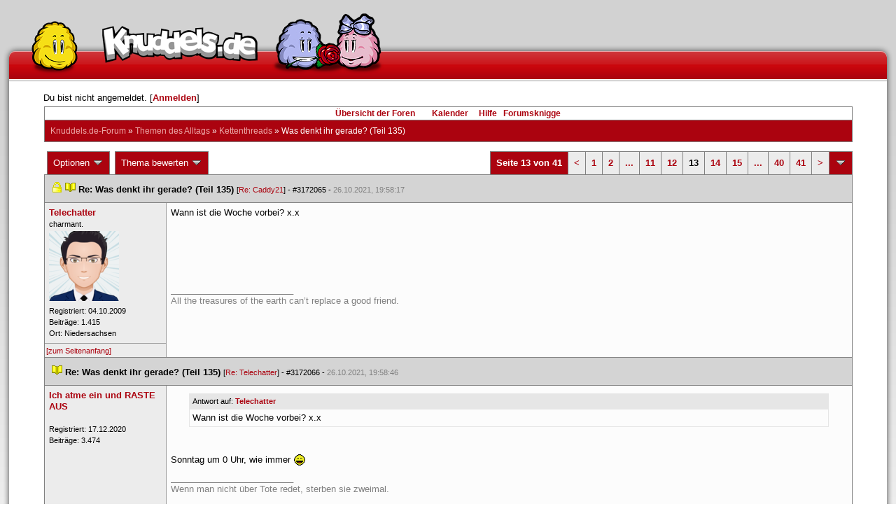

--- FILE ---
content_type: text/html; charset=latin1
request_url: https://forum.knuddels.de/ubbthreads.php?ubb=showflat&Number=3173256
body_size: 12447
content:
<!DOCTYPE HTML PUBLIC "-//W3C//DTD HTML 4.01//EN" "http://www.w3.org/TR/html4/strict.dtd">
<html>
<head>
	<title>Was denkt ihr gerade? (Teil 135) - Knuddels.de-Forum</title>
	<script type="text/javascript">
        var gaProperty = 'UA-34185161-1';

        // Disable tracking if the opt-out cookie exists.
        var disableStr = 'ga-disable-' + gaProperty;
        if (document.cookie.indexOf(disableStr + '=true') > -1) {
            window[disableStr] = true;
        }
    </script>
<script type="text/javascript">
var _gaq = _gaq || [];
_gaq.push(['_setAccount', 'UA-34185161-1']);
_gaq.push(['_addIgnoredRef', 'knuddel']);
_gaq.push(['_setDomainName', 'knuddels.de']);
_gaq.push(['_anonymizeIp', true]);
_gaq.push(['_trackPageview']);
</script>

<link rel="stylesheet" type="text/css" href="/styles/knigge.css">
<link rel="stylesheet" type="text/css" href="/styles/notepad.css">
<style type='text/css'>
<!--
td.post-content div.post_inner div img {
  vertical-align: bottom !important;
}

td.post-content div.post_inner div img[align=left] {
  margin: 0.5em 0.5em 0.5em 0 !important;
}

td.post-content div.post_inner div img[align=right] {
  margin: 0.5em 0 0.5em 0.5em !important;
}

table.statistiktable {
  border-collapse: collapse;
}

table.statistiktable tr,
table.statistiktable td {
  vertical-align: top;
}

table.statistiktable td {
  padding:  0.2em;
  border-top: 1px solid black;
}

table.statistiktable td.empty {
  border-top: 0px !important;
  width: 1.5em;
}

table.statistiktable td.category {
  border-top: 0px !important;
  font-size: 110%;
  font-weight: bold;
}

tr.notepad_notes_exist td {
  background-image: url('/images/general/default/diagonal%20stripes.gif') ;
  background-repeat: repeat;
}

abbr {
  border-bottom: 1px dotted #aaa !important;
  cursor:        help !important;
}

.globalmodname { color: #104e8b !important; }

img[title="Forumssprecher"] {
	display: none;
}

.profile_career {
  background-color:#F7F7F7;
  border:1px solid #808080;
  padding: 4px;
}
-->
</style><meta name="robots" content="index, follow">
	
	<link rel="canonical" href="https://forum.knuddels.de/ubbthreads.php?ubb=showflat&Number=3173256" />
	<!-- URI:  -->
	<meta http-equiv="Content-Type" content="text/html; charset=latin1" >
	<link rel="stylesheet" href="/styles/Knuddels_Red_1421168283.css?v=7.3.1" type="text/css" >
	<link rel="stylesheet" href="/styles/common.css?v=7.3.1" type="text/css" >
	<link rel="shortcut icon" href="/images/general/default/favicon.ico" >
	
	<script type="text/javascript">
		// <![CDATA[
		var baseurl		= "";
		var fullurl		= "https://forum.knuddels.de";
		var script		= "https://forum.knuddels.de/ubbthreads.php";
		var imagedir		= "general/default";
		var myUid		= '';
		var submitClicked 	= "Dein Beitrag ist bereits abgeschickt. Der Absenden-Knopf ist nun deaktiviert.";
		var open_block		= new Image();
		open_block.src		= baseurl + "/images/general/default/toggle_open.gif";
		var closed_block	= new Image();
		closed_block.src	= baseurl + "/images/general/default/toggle_closed.gif";
		var loadingpreview	= "Lade Vorschau";
		var today		= '18';
		var s_priv		= '';
		var safetyCheckText     = "Sind Sie sicher?";
		var user_time_format    = "";
		var forum_sessioncookie = "de_ubbt_mysess";
		var all_replies_in_one_window = "" == "common_window";
		// ]]>
	</script>
		<script type="text/javascript" src="/ubb_js/ubb_jslib.js?v=7.3.1"></script>
		<script type="text/javascript" src="/ubb_js/notepad.js?v=7.3.1"></script>
		<script type="text/javascript" src="/ubb_js/startup.js?v=7.3.1"></script>
		<script type="text/javascript" src="/ubb_js/showflat.js?v=7.3.1"></script>
		<script type="text/javascript" src="/ubb_js/image.js?v=7.3.1"></script>
		<script type="text/javascript" src="/ubb_js/quickquote.js?v=7.3.1"></script>
		<!-- wrapper-layout css -->
	<meta http-equiv="content-type" content="text/html; charset=utf-8">
	<meta name="description" content="Knuddels.de der Chat: Chatten, Flirten & Verlieben">
	<meta name="keywords" content="forum,threads,topics,user,hilfe,faqchat,chatten,online chat,flirt,single,flirtchat,kontakt,kostenlos,spiele,billard chat,liebe,singles,partner,blind,date,flirten,kostenlose,homepages,fotos,games,partnersuche,foren,forum,knuddeln,knuddels,knuddelz,chatflirt,kuscheln,knutschen,leidenschaft,freunde,kuss,kÃ¼ssen,reden,zungenkuss,lust,dates,livechat,quiz,hangman,kitzeln,spass,chats,chatter,chaten,mafia,spiel,freude,james,spass,suche,knuddel,knuffeln,room,bar,talk,torten werfen">
	<meta name="author" content="Knuddels">
	<meta name="Copyright" content="Knuddels">
	<meta name="content-language" content="de">
	<meta http-equiv="Content-Script-Type" content="text/javascript">
	<meta http-equiv="Content-Style-Type" content="text/css">
	<link rel="shortcut icon" href="/favicon.ico" type="image/x-icon">
	<meta http-equiv="imagetoolbar" content="no">
	<meta name="MSSmartTagsPreventParsing" content="true">
	<meta http-equiv="expires" content="0">
	<meta name="robots" content="index,follow">
	<meta name="revisit-after" content="5 Days">
	<meta name="doc-class" content="Completed">
	<meta name="Rating" content="General">
	<link href="/sf2/b/reset.css" rel="stylesheet" type="text/css">
	<link href="/sf2/b/default.css" rel="stylesheet" type="text/css">
	<link href="/sf2/m/boxes/boxes.css" rel="stylesheet" type="text/css">
	<script src="/sf2/b/yui3/yui/yui-min.js" type="text/javascript"></script>
	<!-- dynamic yui files -->
	<script src="/sf2/b/base.js" type="text/javascript"></script>
	<!-- specific files -->
	<link href="/sf2/f/forum/forum.css" rel="stylesheet" type="text/css">
	<script src="/sf2/b/popuphint.js" type="text/javascript"></script>

	<!-- END wrapper layout css -->


	<!-- Begin Cookie Consent plugin by Silktide - http://silktide.com/cookieconsent -->
	<script type="text/javascript">
// <![CDATA[
    	window.cookieconsent_options = {
			"message":"Cookies helfen uns bei der Bereitstellung unserer Dienste. Durch die Nutzung unserer Dienste erklÃ¤ren Sie sich damit einverstanden, dass wir Cookies setzen.",
			"dismiss":"OK",
			"learnMore":"Mehr erfahren",
			"link":"https://www.knuddels.de/legal/privacy-policy.html",
			"theme":"https://www.knuddels.de/static/base/css/cookie-consent-theme.css"
		};
// ]]>
	</script>
	<script type="text/javascript" src="//s3.amazonaws.com/cc.silktide.com/cookieconsent.latest.min.js"></script>
	<!-- End Cookie Consent plugin -->

</head>
<body class="variant-de forum"  onclick="if(event.which!=3){clearMenus(event)}" onunload='clearSubmit()'>
<!-- new pos of absolute elements -->
<div style="text-align: left;" id="top">
	
	</div> <!-- end wrapper for popup-scripts -->

<!-- wrapper layout html prefix -->
<!-- begin of main part -->
<div id="kbody">
	<div class="yui-skin-sam" id="yuiconsolecontainer">
	</div>
	<div id="kad1">
		<div id="kad1i" style="width:950px;">
		</div>
	</div>
	<div id="kdoc" class="yui-t2 kdoc-navidisabled"> <div id="hd">
		<div id="khd">

			<div class="hdbox">
				<div class="l"></div> <div class="r"></div>
				<div class="content">
					<a href="https://www.knuddels.de/" target="_top" title="Knuddels Chat / Chatroom">	<div id="mascot1" class="mascot1 normal"></div>
						<div class="logo"></div>
						<div class="mascot2"></div>
					</a>
					<ul class="hdm">

					<div id="popupbox">
						<div style="margin: 0pt; width: 19px; height: 10px; font-size: 4px;
float: left;"> </div>
						<div style="margin: 3px 0pt 0pt; width: 267px;
height: 62px; font-size: 11px; float: left;" id="popuphint"></div>
						<div style="margin: 13px 0pt 0pt 25px; width: 65px; height: 50px;
font-size: 11px; float: left;" id="popuparrow"></div>
						<div style="height: 4px; font-size: 4px; float: none; clear: both;"></div>
					</div>
				</div>
				<div class="hr"></div>
			</div>

		</div>
	</div>
		<div id="bd1">
			<div id="bd2">
				<div id="bd3">
					<div id="yui-main">
						<div id="yui-main-border"><div class="border"></div></div>
						<div class="yui-b" id="yui-main-content">
							<div id="kmain">
								<div class="forum">
									<!-- BEGIN forum content, end header.template -->
									<!-- END wrapper layout html prefix -->
									

									
									<div id="content">
										
										<!-- here was the popup-boxes code -->
										<div style="margin: 4px 2.5%; width: 95%;">Du bist nicht angemeldet. [<a href="/ubbthreads.php?ubb=login">Anmelden</a>]
																					</div>

										<table align="center" width="95%" cellpadding="0" cellspacing="0">
											<tr>
												<td>
													<table width="100%" class="t_outer" cellpadding="0" cellspacing="0">
<tr>
<td>
<table width="100%" class="t_inner" cellpadding="0" cellspacing="1">
											<tr>
												<td class="navigation">
													
																																																				<a href="/ubbthreads.php?ubb=cfrm">&Uuml;bersicht der Foren</a> &nbsp;&nbsp;
																											 &nbsp;&nbsp;&nbsp;
																												<a href="/ubbthreads.php?ubb=calendar">Kalender</a> &nbsp;&nbsp;&nbsp;
														
														<a href="/ubbthreads.php?ubb=hilfe">Hilfe</a>&nbsp;&nbsp;

														<a href="/ubbthreads.php?ubb=showflat&amp;Number=338550">Forumsknigge</a>
												</td>
											</tr>
											<tr>
												<td class="breadcrumbs">
				<span style="float:left">
																			 <a href="/ubbthreads.php?ubb=cfrm">Knuddels.de-Forum</a> &raquo; <a href="/ubbthreads.php?ubb=cfrm&amp;c=2">Themen des Alltags</a> &raquo; <a href="/ubbthreads.php?ubb=postlist&amp;Board=54">Kettenthreads</a> &raquo; <h1 style="display: inline; font-size: inherit; font-weight: inherit">Was denkt ihr gerade? (Teil 135)</h1>
												</span>
												</td>
											</tr>
											</table>
</td>
</tr>
</table>


											</td>
											</tr>
											<tr>
												<td>
													<table width="100%" cellpadding="0" cellspacing="0" style="margin-top: -5px">

<tr><td width="100%" class="body_col" valign="top">

<script type="text/javascript">
<!--
var lang = new Object();
lang['NOTES'] = "Notizen";
lang['ERROR_RESPONSE_XML_EMPTY'] = "Antwort-XML war leer!";
lang['ERROR_NO_POST_ID'] = "Antwort-XML enthält keinen Post-ID!";
lang['ERROR_NO_RESULT'] = "Antwort-XML enthält kein result!";
lang['ERROR_INVALID_POST_ID'] = "Ungültiger POST-ID!";
lang['PLEASE_WAIT'] = "Bitte warten";
lang['BUTT_CANCEL'] = "Abbrechen";
lang['ERROR_ADDING_NOTE_FAILED'] = "Beim Hinzufügen ist ein Fehler aufgetreten!";
lang['ERROR_CHANGING_NOTE_FAILED'] = "Beim Hinzufügen ist ein Fehler aufgetreten!";
lang['ERROR_DELETING_NOTE_FAILED'] = "Beim Löschen ist ein Fehler aufgetreten!";
lang['ERROR_CHANGE_NOT_ALLOWED'] = "Sie dürfen diese Notiz nicht (mehr) bearbeiten!";
lang['ERROR_DELETE_NOT_ALLOWED'] = "Sie dürfen diese Notiz nicht (mehr) löschen!";
lang['ERROR_NOTE_BODY_EMPTY'] = "Eine Notiz muss immer Text enthalten!";
lang['ERROR_NO_NOTE_BODY_TRANSMITTED'] = "Fehler: Es wurde kein Notiz-Inhalt übertragen!";
lang['NOTEPAD_NOTE_DELETED'] = "Notiz wurde gelöscht.";
lang['ERROR_SERVER_FORGOT_NOTE'] = "Server-Antwort enthielt keine Notiz! Bitte laden Sie die Seite neu.";
lang['NOTE_LAST_MODIFIED_BY'] = "zuletzt geändert von";
lang['NOTE_LAST_MODIFIED_AT'] = "am";
lang['BUTT_SUBMIT'] = "Absenden";
lang['NO_POPUPS_POSSIBLE'] = "Das Popup konnte nicht geöffnet werden. Bitte überprüfe die Einstellungen deines Browsers und erlaube Popups für das Forum, wenn du die Funktion 'Schnellzitate in gemeinsamem Fenster für alle Threads öffnen' benutzen möchtest!";

var notepad_add_post_notes = 0;
var edit_any_post_notepad = 0;
-->
</script>


<div id="overlaynotepad_overlay" class="overlaynotepad_overlay" style="display: none;"></div>
<div id="overlaynotepad" class="overlaynotepad" style="display: none;"></div>

<div class="controlcontainer">
<div style="float: right;">
<table class="t_standard pagination">
<tr>
<td class="tdheader">Seite 13 von 41</td>
<td class="alt-1"><a href="/ubbthreads.php?ubb=showflat&amp;Number=3173256&amp;page=12" title="Gehe zur Seite 12">&lt;</a></td>
<td class="alt-1"><a href="/ubbthreads.php?ubb=showflat&amp;Number=3173256&amp;page=1" title="Gehe zur Seite 1">1</a></td>
<td class="alt-1"><a href="/ubbthreads.php?ubb=showflat&amp;Number=3173256&amp;page=2" title="Gehe zur Seite 2">2</a></td>
<td class="alt-1"><a href="/ubbthreads.php?ubb=showflat&amp;Number=3173256&amp;page=7" title="Gehe zur Seite 7">...</a></td>
<td class="alt-1"><a href="/ubbthreads.php?ubb=showflat&amp;Number=3173256&amp;page=11" title="Gehe zur Seite 11">11</a></td>
<td class="alt-1"><a href="/ubbthreads.php?ubb=showflat&amp;Number=3173256&amp;page=12" title="Gehe zur Seite 12">12</a></td>
<td class="alt-1">13</td>
<td class="alt-1"><a href="/ubbthreads.php?ubb=showflat&amp;Number=3173256&amp;page=14" title="Gehe zur Seite 14">14</a></td>
<td class="alt-1"><a href="/ubbthreads.php?ubb=showflat&amp;Number=3173256&amp;page=15" title="Gehe zur Seite 15">15</a></td>
<td class="alt-1"><a href="/ubbthreads.php?ubb=showflat&amp;Number=3173256&amp;page=27" title="Gehe zur Seite 27">...</a></td>
<td class="alt-1"><a href="/ubbthreads.php?ubb=showflat&amp;Number=3173256&amp;page=40" title="Gehe zur Seite 40">40</a></td>
<td class="alt-1"><a href="/ubbthreads.php?ubb=showflat&amp;Number=3173256&amp;page=41" title="Gehe zur Seite 41">41</a></td>
<td class="alt-1"><a href="/ubbthreads.php?ubb=showflat&amp;Number=3173256&amp;page=14" title="Gehe zur Seite 14">&gt;</a></td>
<td class="tdheader" align="center" style="cursor: pointer" id="pagination_0_control" onclick="showHideMenu('pagination_0_control','pagination_0_popup')" title="Gehe zur Seite..."><img style="vertical-align: middle" src="/images/general/default/toggle_open.gif" alt="" /></td>
</tr>
</table>
</div>
<div id="pagination_0_popup" style="display: none;">
<table class="popup_menu">
<tr><td nowrap='nowrap' class="popup_menu_header">
Gehe zur Seite...
</td></tr>
<tr>
<td class="popup_menu_content noclose" valign="middle">
<label><input type="text" name="gotopaginate" id="gotopagination_0" size="4" class="form-input" /> <input type="submit" name="textsearch" value="Los" onclick="goto_page('showflat&amp;Number=3173256&amp;page=','gotopagination_0'); return false;" class="form-button" /></label>
</td>
</tr>
</table>
</div>
</div>
<table cellpadding="0" cellspacing="0" class="controlcontainer">
<tr>


<td style="padding-right: 3px;">
<table class="t_standard">
<tr>
<td class="tdheader" style="cursor: pointer" id="options_control" onclick="showHideMenu('options_control','options_popup')">
Optionen <img style="vertical-align: middle" src="/images/general/default/toggle_open.gif" alt="" />
</td>
</tr>
</table>

</td>

<td style="padding-right: 3px;">
<table class="t_standard">
<tr>
<td class="tdheader" style="cursor: pointer" id="rating_control" onclick="showHideMenu('rating_control','rating_popup')">
Thema bewerten <img style="vertical-align: middle" src="/images/general/default/toggle_open.gif" alt="" />
</td>
</tr>
</table>
</td>


</tr>
</table>

<table width="100%" class="t_outer noymargins" cellpadding="0" cellspacing="0" >
  <tr>
    <td>
      <table width="100%" class="t_inner noymargins" cellpadding="0" cellspacing="0" id="actualthreadcontent">
        
<tr id="Post3172065">
        <td colspan="2" class="subjecttable">
                      <img src="/images/general/default/lock.gif" alt="" />
                                <a href="/ubbthreads.php?ubb=showflat&amp;Number=3172065#Post3172065"
              ><img src="/images/icons/default/book.gif" alt="" /></a>
          <b>Re: Was denkt ihr gerade? (Teil 135)</b>
                      
                    <span class="small">
          [<a href="/ubbthreads.php?ubb=showflat&amp;Number=3172021#Post3172021" target="_blank"  rel="nofollow">Re: Caddy21</a>]
            - <span id="number3172065">#3172065</span> - <span class="date">26.10.2021, 19:58:17</span>
          </span>
        </td>
      </tr>

      <tr>
        <td width="15%" valign="top" class="author-content" style="max-width:200px;">
          <b><span id="menu_control_3172065"><a href="javascript:void(0);" onclick="showHideMenu('menu_control_3172065','profile_popup_3172065');"><span style="word-wrap: break-word">Telechatter</span></a></span></b> 
                    <span class="small">
                                      <br />
              &#8203;charmant.
                                    <br />
            <img src="/images/avatars/uploads/1402287.png" alt="" width="100" height="100" class="avatar" />
            <br />
            Registriert:  04.10.2009
                          <br />
              Beitr&auml;ge: 1.415
                                      <br />
              Ort: Niedersachsen
                                  </span>
        </td>
        <td width="85%" class="post-content"
                    valign="top">
          <div class="post_inner">
            <div id="body0">Wann ist die Woche vorbei? x.x</div>
            

            
       	                              <div class="signature">_________________________<br />All the treasures of the earth can’t replace a good friend.</div>
                        <br />
          </div>
        </td>
      </tr>
      <tr>
        <td class="post_top_link" valign="bottom">
          <a href="#top">[zum Seitenanfang]</a>
        </td>
        <td class="post-options" valign="bottom" align="right">
          &nbsp;
        </td>
      </tr>

  
<tr id="Post3172066">
        <td colspan="2" class="subjecttable">
                                <a href="/ubbthreads.php?ubb=showflat&amp;Number=3172066#Post3172066"
              ><img src="/images/icons/default/book.gif" alt="" /></a>
          <b>Re: Was denkt ihr gerade? (Teil 135)</b>
                    <span class="small">
          [<a href="/ubbthreads.php?ubb=showflat&amp;Number=3172065#Post3172065" target="_blank"  rel="nofollow">Re: Telechatter</a>]
            - <span id="number3172066">#3172066</span> - <span class="date">26.10.2021, 19:58:46</span>
          </span>
        </td>
      </tr>

      <tr>
        <td width="15%" valign="top" class="author-content" style="max-width:200px;">
          <b><span id="menu_control_3172066"><a href="javascript:void(0);" onclick="showHideMenu('menu_control_3172066','profile_popup_3172066');"><span style="word-wrap: break-word">Ich atme ein und RASTE AUS</span></a></span></b> 
                    <span class="small">
                                                <br />
            
            <br />
            Registriert:  17.12.2020
                          <br />
              Beitr&auml;ge: 3.474
                                              </span>
        </td>
        <td width="85%" class="post-content"
                    valign="top">
          <div class="post_inner">
            <div id="body1"><div class="ubbcode-block"><div class="ubbcode-header">Antwort auf: <a href="/ubbthreads.php?ubb=showflat&amp;Number=3172065#Post3172065">Telechatter</a></div><div class="ubbcode-body">Wann ist die Woche vorbei? x.x</div></div> <br /><br />Sonntag um 0 Uhr, wie immer <img src="/images/graemlins/default/laugh.gif" alt=":-D" title="lach" height="18" width="18" /></div>
            

            
       	                              <div class="signature">_________________________<br />Wenn man nicht über Tote redet, sterben sie zweimal. </div>
                        <br />
          </div>
        </td>
      </tr>
      <tr>
        <td class="post_top_link" valign="bottom">
          <a href="#top">[zum Seitenanfang]</a>
        </td>
        <td class="post-options" valign="bottom" align="right">
          &nbsp;
        </td>
      </tr>

<tr id="Post3172108">
        <td colspan="2" class="subjecttable">
                                <a href="/ubbthreads.php?ubb=showflat&amp;Number=3172108#Post3172108"
              ><img src="/images/icons/default/book.gif" alt="" /></a>
          <b>Re: Was denkt ihr gerade? (Teil 135)</b>
                    <span class="small">
          [<a href="/ubbthreads.php?ubb=showflat&amp;Number=3172066#Post3172066" target="_blank"  rel="nofollow">Re: Ich atme ein und RASTE AUS</a>]
            - <span id="number3172108">#3172108</span> - <span class="date">27.10.2021, 13:11:36</span>
          </span>
        </td>
      </tr>

      <tr>
        <td width="15%" valign="top" class="author-content" style="max-width:200px;">
          <b><span id="menu_control_3172108"><a href="javascript:void(0);" onclick="showHideMenu('menu_control_3172108','profile_popup_3172108');"><span style="color: #00aa00"><span style="word-wrap: break-word">Plueschzombie</span></span></a><img src='/images/general/default/mod.gif' alt='Moderator' title='Moderator' border='0' /></span></b> 
                    <span class="small">
                                      <br />
              &#8203;Kr&uuml;mel.
                                    <br />
            <img src="/images/avatars/uploads/1990893.jpg" alt="" width="100" height="100" class="avatar" />
            <br />
            Registriert:  15.10.2017
                          <br />
              Beitr&auml;ge: 951
                                              </span>
        </td>
        <td width="85%" class="post-content"
                    valign="top">
          <div class="post_inner">
            <div id="body2">Nun heißt es Daumen drücken</div>
            

            
       	                              <div class="signature">_________________________<br />» aspera ad astra «</div>
                        <br />
          </div>
        </td>
      </tr>
      <tr>
        <td class="post_top_link" valign="bottom">
          <a href="#top">[zum Seitenanfang]</a>
        </td>
        <td class="post-options" valign="bottom" align="right">
          &nbsp;
        </td>
      </tr>

<tr id="Post3172118">
        <td colspan="2" class="subjecttable">
                                <a href="/ubbthreads.php?ubb=showflat&amp;Number=3172118#Post3172118"
              ><img src="/images/icons/default/book.gif" alt="" /></a>
          <b>Re: Was denkt ihr gerade? (Teil 135)</b>
                    <span class="small">
          [<a href="/ubbthreads.php?ubb=showflat&amp;Number=3172108#Post3172108" target="_blank"  rel="nofollow">Re: Plueschzombie</a>]
            - <span id="number3172118">#3172118</span> - <span class="date">27.10.2021, 16:50:51</span>
          </span>
        </td>
      </tr>

      <tr>
        <td width="15%" valign="top" class="author-content" style="max-width:200px;">
          <b><span id="menu_control_3172118"><a href="javascript:void(0);" onclick="showHideMenu('menu_control_3172118','profile_popup_3172118');"><span style="word-wrap: break-word">kimschi</span></a></span></b> 
                    <span class="small">
                                                <br />
            <img src="/images/avatars/uploads/1089109.png" alt="" width="100" height="100" class="avatar" />
            <br />
            Registriert:  17.12.2007
                          <br />
              Beitr&auml;ge: 3.700
                                      <br />
              Ort: Baden-Württemberg
                                  </span>
        </td>
        <td width="85%" class="post-content"
                    valign="top">
          <div class="post_inner">
            <div id="body3">Es gibt zwei Tage im Jahr wo die Uhr umgestellt wird. Und wann habe ich Nachtdienst? Genau in der Nacht wo die Uhren von 3 auf 2 gestellt werden <img src="/images/graemlins/default/frown.gif" alt=":-(" title="traurig" height="18" width="18" /> <img src="/images/graemlins/default/laugh.gif" alt=":-D" title="lach" height="18" width="18" /></div>
            

            
       	                              <div class="signature">_________________________<br />&quot;You can't explain what's going on in your brain!&quot; - &quot;Why don't you just try?&quot; </div>
                        <br />
          </div>
        </td>
      </tr>
      <tr>
        <td class="post_top_link" valign="bottom">
          <a href="#top">[zum Seitenanfang]</a>
        </td>
        <td class="post-options" valign="bottom" align="right">
          &nbsp;
        </td>
      </tr>

<tr id="Post3172129">
        <td colspan="2" class="subjecttable">
                                <a href="/ubbthreads.php?ubb=showflat&amp;Number=3172129#Post3172129"
              ><img src="/images/icons/default/book.gif" alt="" /></a>
          <b>Re: Was denkt ihr gerade? (Teil 135)</b>
                    <span class="small">
          [<a href="/ubbthreads.php?ubb=showflat&amp;Number=3172118#Post3172118" target="_blank"  rel="nofollow">Re: kimschi</a>]
            - <span id="number3172129">#3172129</span> - <span class="date">27.10.2021, 18:05:52</span>
          </span>
        </td>
      </tr>

      <tr>
        <td width="15%" valign="top" class="author-content" style="max-width:200px;">
          <b><span id="menu_control_3172129"><a href="javascript:void(0);" onclick="showHideMenu('menu_control_3172129','profile_popup_3172129');"><span style="color: #00aa00"><span style="word-wrap: break-word">lutz39</span></span></a></span></b> 
                    <span class="small">
                                      <br />
              &#8203;Innovationsbremse
                                    <br />
            <img src="/images/avatars/uploads/110752.gif" alt="" width="100" height="84" class="avatar" />
            <br />
            Registriert:  08.04.2003
                          <br />
              Beitr&auml;ge: 12.934
                                      <br />
              Ort: Dresden
                                  </span>
        </td>
        <td width="85%" class="post-content"
                    valign="top">
          <div class="post_inner">
            <div id="body4"><div class="ubbcode-block"><div class="ubbcode-header">Antwort auf: <a href="/ubbthreads.php?ubb=showflat&amp;Number=3172118#Post3172118">kimschi</a></div><div class="ubbcode-body">Es gibt zwei Tage im Jahr wo die Uhr umgestellt wird. Und wann habe ich Nachtdienst? Genau in der Nacht wo die Uhren von 3 auf 2 gestellt werden <img src="/images/graemlins/default/frown.gif" alt=":-(" title="traurig" height="18" width="18" /> <img src="/images/graemlins/default/laugh.gif" alt=":-D" title="lach" height="18" width="18" /> </div></div><br /><br />Das nennt sich Volltreffer  <img src="/images/graemlins/default/laugh.gif" alt=":-D" title="lach" height="18" width="18" /></div>
            

            
       	                            <br />
          </div>
        </td>
      </tr>
      <tr>
        <td class="post_top_link" valign="bottom">
          <a href="#top">[zum Seitenanfang]</a>
        </td>
        <td class="post-options" valign="bottom" align="right">
          &nbsp;
        </td>
      </tr>

<tr id="Post3172167">
        <td colspan="2" class="subjecttable">
                                <a href="/ubbthreads.php?ubb=showflat&amp;Number=3172167#Post3172167"
              ><img src="/images/icons/default/book.gif" alt="" /></a>
          <b>Re: Was denkt ihr gerade? (Teil 135)</b>
                    <span class="small">
          [<a href="/ubbthreads.php?ubb=showflat&amp;Number=3162529#Post3162529" target="_blank"  rel="nofollow">Re: Blackblood</a>]
            - <span id="number3172167">#3172167</span> - <span class="date">28.10.2021, 02:47:21</span>
          </span>
        </td>
      </tr>

      <tr>
        <td width="15%" valign="top" class="author-content" style="max-width:200px;">
          <b><span id="menu_control_3172167"><a href="javascript:void(0);" onclick="showHideMenu('menu_control_3172167','profile_popup_3172167');"><span style="word-wrap: break-word">m&uuml;nchner91</span></a></span></b> 
                    <span class="small">
                                                <br />
            
            <br />
            Registriert:  18.05.2005
                          <br />
              Beitr&auml;ge: 26
                                      <br />
              Ort: Thailand
                                  </span>
        </td>
        <td width="85%" class="post-content"
                    valign="top">
          <div class="post_inner">
            <div id="body5">Oh karen.... Warum bist du nur so?</div>
            

            
       	                            <br />
          </div>
        </td>
      </tr>
      <tr>
        <td class="post_top_link" valign="bottom">
          <a href="#top">[zum Seitenanfang]</a>
        </td>
        <td class="post-options" valign="bottom" align="right">
          &nbsp;
        </td>
      </tr>

<tr id="Post3172198">
        <td colspan="2" class="subjecttable">
                                <a href="/ubbthreads.php?ubb=showflat&amp;Number=3172198#Post3172198"
              ><img src="/images/icons/default/book.gif" alt="" /></a>
          <b>Re: Was denkt ihr gerade? (Teil 135)</b>
                    <span class="small">
          [<a href="/ubbthreads.php?ubb=showflat&amp;Number=3172118#Post3172118" target="_blank"  rel="nofollow">Re: kimschi</a>]
            - <span id="number3172198">#3172198</span> - <span class="date">28.10.2021, 14:19:32</span>
          </span>
        </td>
      </tr>

      <tr>
        <td width="15%" valign="top" class="author-content" style="max-width:200px;">
          <b><span id="menu_control_3172198"><a href="javascript:void(0);" onclick="showHideMenu('menu_control_3172198','profile_popup_3172198');"><span style="color: #00aa00"><span style="word-wrap: break-word">Plueschzombie</span></span></a><img src='/images/general/default/mod.gif' alt='Moderator' title='Moderator' border='0' /></span></b> 
                    <span class="small">
                                      <br />
              &#8203;Kr&uuml;mel.
                                    <br />
            <img src="/images/avatars/uploads/1990893.jpg" alt="" width="100" height="100" class="avatar" />
            <br />
            Registriert:  15.10.2017
                          <br />
              Beitr&auml;ge: 951
                                              </span>
        </td>
        <td width="85%" class="post-content"
                    valign="top">
          <div class="post_inner">
            <div id="body6"><div class="ubbcode-block"><div class="ubbcode-header">Antwort auf: <a href="/ubbthreads.php?ubb=showflat&amp;Number=3172118#Post3172118">kimschi</a></div><div class="ubbcode-body">Es gibt zwei Tage im Jahr wo die Uhr umgestellt wird. Und wann habe ich Nachtdienst? Genau in der Nacht wo die Uhren von 3 auf 2 gestellt werden <img src="/images/graemlins/default/frown.gif" alt=":-(" title="traurig" height="18" width="18" /> <img src="/images/graemlins/default/laugh.gif" alt=":-D" title="lach" height="18" width="18" /> </div></div><br /><br />10 Jahre Schichtdienst und ich hatte immer Glück, dass ich dort keine Nacht hatte. <img src="/images/graemlins/default/laugh.gif" alt=":-D" title="lach" height="18" width="18" /></div>
            

            
       	                              <div class="signature">_________________________<br />» aspera ad astra «</div>
                        <br />
          </div>
        </td>
      </tr>
      <tr>
        <td class="post_top_link" valign="bottom">
          <a href="#top">[zum Seitenanfang]</a>
        </td>
        <td class="post-options" valign="bottom" align="right">
          &nbsp;
        </td>
      </tr>

<tr id="Post3172504">
        <td colspan="2" class="subjecttable">
                                <a href="/ubbthreads.php?ubb=showflat&amp;Number=3172504#Post3172504"
              ><img src="/images/icons/default/book.gif" alt="" /></a>
          <b>Re: Was denkt ihr gerade? (Teil 135)</b>
                    <span class="small">
          [<a href="/ubbthreads.php?ubb=showflat&amp;Number=3172198#Post3172198" target="_blank"  rel="nofollow">Re: Plueschzombie</a>]
            - <span id="number3172504">#3172504</span> - <span class="date">02.11.2021, 13:47:13</span>
          </span>
        </td>
      </tr>

      <tr>
        <td width="15%" valign="top" class="author-content" style="max-width:200px;">
          <b>Gelöschter Nutzer</b> 
                    <span class="small">
                                      <br />
              Nicht registriert
                                    <br />
            
            <br />
            
                          <br />
              
                                              </span>
        </td>
        <td width="85%" class="post-content"
                    valign="top">
          <div class="post_inner">
            <div id="body7">11.November: Ah Shit, Here We Go Again <img src="/images/graemlins/default/smile.gif" alt=":-)" title="glücklich" height="18" width="18" /></div>
            

            
       	                            <br />
          </div>
        </td>
      </tr>
      <tr>
        <td class="post_top_link" valign="bottom">
          <a href="#top">[zum Seitenanfang]</a>
        </td>
        <td class="post-options" valign="bottom" align="right">
          &nbsp;
        </td>
      </tr>

<tr id="Post3172505">
        <td colspan="2" class="subjecttable">
                                <a href="/ubbthreads.php?ubb=showflat&amp;Number=3172505#Post3172505"
              ><img src="/images/icons/default/book.gif" alt="" /></a>
          <b>Re: Was denkt ihr gerade? (Teil 135)</b>
                    <span class="small">
          [<a href="/ubbthreads.php?ubb=showflat&amp;Number=3172504#Post3172504" target="_blank"  rel="nofollow">Re: </a>]
            - <span id="number3172505">#3172505</span> - <span class="date">02.11.2021, 13:53:14</span>
          </span>
        </td>
      </tr>

      <tr>
        <td width="15%" valign="top" class="author-content" style="max-width:200px;">
          <b><span id="menu_control_3172505"><a href="javascript:void(0);" onclick="showHideMenu('menu_control_3172505','profile_popup_3172505');"><span style="word-wrap: break-word">CreativeChaos</span></a></span></b> 
                    <span class="small">
                                      <br />
              &#8203;Chaotisches Menschenkind
                                    <br />
            
            <br />
            Registriert:  29.12.2006
                          <br />
              Beitr&auml;ge: 793
                                              </span>
        </td>
        <td width="85%" class="post-content"
                    valign="top">
          <div class="post_inner">
            <div id="body8">Auch das schaffen wir.</div>
            

            
       	                              <div class="signature">_________________________<br />Da wo die Sprache aufhört,<br />fängt die Musik an!</div>
                        <br />
          </div>
        </td>
      </tr>
      <tr>
        <td class="post_top_link" valign="bottom">
          <a href="#top">[zum Seitenanfang]</a>
        </td>
        <td class="post-options" valign="bottom" align="right">
          &nbsp;
        </td>
      </tr>

<tr id="Post3173106">
        <td colspan="2" class="subjecttable">
                                <a href="/ubbthreads.php?ubb=showflat&amp;Number=3173106#Post3173106"
              ><img src="/images/icons/default/book.gif" alt="" /></a>
          <b>Re: Was denkt ihr gerade? (Teil 135)</b>
                    <span class="small">
          [<a href="/ubbthreads.php?ubb=showflat&amp;Number=3172505#Post3172505" target="_blank"  rel="nofollow">Re: CreativeChaos</a>]
            - <span id="number3173106">#3173106</span> - <span class="date">10.11.2021, 16:53:33</span>
          </span>
        </td>
      </tr>

      <tr>
        <td width="15%" valign="top" class="author-content" style="max-width:200px;">
          <b><span id="menu_control_3173106"><a href="javascript:void(0);" onclick="showHideMenu('menu_control_3173106','profile_popup_3173106');"><span style="word-wrap: break-word">Allrounder2006</span></a></span></b> 
                    <span class="small">
                                      <br />
              &#8203;Vertrauensvoll.
                                    <br />
            <img src="/images/avatars/uploads/752301.jpg" alt="" width="100" height="67" class="avatar" />
            <br />
            Registriert:  04.10.2006
                          <br />
              Beitr&auml;ge: 2.759
                                              </span>
        </td>
        <td width="85%" class="post-content"
                    valign="top">
          <div class="post_inner">
            <div id="body9">Ach komm, ich werde mir dabei schon keinen Zacken aus der Krone brechen und rufe jetzt einfach an.</div>
            

            
       	                              <div class="signature">_________________________<br />An eye for an eye only ends up making the whole world blind. - Let's be more diplomatic. </div>
                        <br />
          </div>
        </td>
      </tr>
      <tr>
        <td class="post_top_link" valign="bottom">
          <a href="#top">[zum Seitenanfang]</a>
        </td>
        <td class="post-options" valign="bottom" align="right">
          &nbsp;
        </td>
      </tr>

<tr id="Post3173120">
        <td colspan="2" class="subjecttable">
                                <a href="/ubbthreads.php?ubb=showflat&amp;Number=3173120#Post3173120"
              ><img src="/images/icons/default/book.gif" alt="" /></a>
          <b>Re: Was denkt ihr gerade? (Teil 135)</b>
                    <span class="small">
          [<a href="/ubbthreads.php?ubb=showflat&amp;Number=3173106#Post3173106" target="_blank"  rel="nofollow">Re: Allrounder2006</a>]
            - <span id="number3173120">#3173120</span> - <span class="date">10.11.2021, 19:25:46</span>
          </span>
        </td>
      </tr>

      <tr>
        <td width="15%" valign="top" class="author-content" style="max-width:200px;">
          <b><span id="menu_control_3173120"><a href="javascript:void(0);" onclick="showHideMenu('menu_control_3173120','profile_popup_3173120');"><span style="color: #00aa00"><span style="word-wrap: break-word">Plueschzombie</span></span></a><img src='/images/general/default/mod.gif' alt='Moderator' title='Moderator' border='0' /></span></b> 
                    <span class="small">
                                      <br />
              &#8203;Kr&uuml;mel.
                                    <br />
            <img src="/images/avatars/uploads/1990893.jpg" alt="" width="100" height="100" class="avatar" />
            <br />
            Registriert:  15.10.2017
                          <br />
              Beitr&auml;ge: 951
                                              </span>
        </td>
        <td width="85%" class="post-content"
                    valign="top">
          <div class="post_inner">
            <div id="body10">Grml</div>
            

            
       	                              <div class="signature">_________________________<br />» aspera ad astra «</div>
                        <br />
          </div>
        </td>
      </tr>
      <tr>
        <td class="post_top_link" valign="bottom">
          <a href="#top">[zum Seitenanfang]</a>
        </td>
        <td class="post-options" valign="bottom" align="right">
          &nbsp;
        </td>
      </tr>

<tr id="Post3173137">
        <td colspan="2" class="subjecttable">
                                <a href="/ubbthreads.php?ubb=showflat&amp;Number=3173137#Post3173137"
              ><img src="/images/icons/default/book.gif" alt="" /></a>
          <b>Re: Was denkt ihr gerade? (Teil 135)</b>
                    <span class="small">
          [<a href="/ubbthreads.php?ubb=showflat&amp;Number=3173120#Post3173120" target="_blank"  rel="nofollow">Re: Plueschzombie</a>]
            - <span id="number3173137">#3173137</span> - <span class="date">10.11.2021, 23:00:37</span>
          </span>
        </td>
      </tr>

      <tr>
        <td width="15%" valign="top" class="author-content" style="max-width:200px;">
          <b><span id="menu_control_3173137"><a href="javascript:void(0);" onclick="showHideMenu('menu_control_3173137','profile_popup_3173137');"><span style="color: #00aa00"><span style="word-wrap: break-word">Saxophant</span></span></a></span></b> 
                    <span class="small">
                                                <br />
            <img src="/images/avatars/uploads/1655916.png" alt="" width="99" height="100" class="avatar" />
            <br />
            Registriert:  02.12.2011
                          <br />
              Beitr&auml;ge: 4.938
                                      <br />
              Ort: RLP
                                  </span>
        </td>
        <td width="85%" class="post-content"
                    valign="top">
          <div class="post_inner">
            <div id="body11">Sinnvolle Interpunktion ist nicht deine Stärke.</div>
            

            
       	                            <br />
          </div>
        </td>
      </tr>
      <tr>
        <td class="post_top_link" valign="bottom">
          <a href="#top">[zum Seitenanfang]</a>
        </td>
        <td class="post-options" valign="bottom" align="right">
          &nbsp;
        </td>
      </tr>

<tr id="Post3173151">
        <td colspan="2" class="subjecttable">
                                <a href="/ubbthreads.php?ubb=showflat&amp;Number=3173151#Post3173151"
              ><img src="/images/icons/default/book.gif" alt="" /></a>
          <b>Re: Was denkt ihr gerade? (Teil 135)</b>
                    <span class="small">
          [<a href="/ubbthreads.php?ubb=showflat&amp;Number=3173137#Post3173137" target="_blank"  rel="nofollow">Re: Saxophant</a>]
            - <span id="number3173151">#3173151</span> - <span class="date">11.11.2021, 17:29:37</span>
          </span>
        </td>
      </tr>

      <tr>
        <td width="15%" valign="top" class="author-content" style="max-width:200px;">
          <b><span id="menu_control_3173151"><a href="javascript:void(0);" onclick="showHideMenu('menu_control_3173151','profile_popup_3173151');"><span style="word-wrap: break-word">BloodyRebirth</span></a></span></b> 
                    <span class="small">
                                      <br />
              &#8203;humorlos.
                                    <br />
            <img src="/images/avatars/uploads/411336.gif" alt="" width="100" height="84" class="avatar" />
            <br />
            Registriert:  05.08.2005
                          <br />
              Beitr&auml;ge: 3.700
                                      <br />
              Ort: Recklinghausen
                                  </span>
        </td>
        <td width="85%" class="post-content"
                    valign="top">
          <div class="post_inner">
            <div id="body12">And all I've learned has overturned.<br />What can I do?</div>
            

            
       	                              <div class="signature">_________________________<br /><span style="font-size: 8pt"><span style="color: black">the horrors persist, but so do i.</span></span></div>
                        <br />
          </div>
        </td>
      </tr>
      <tr>
        <td class="post_top_link" valign="bottom">
          <a href="#top">[zum Seitenanfang]</a>
        </td>
        <td class="post-options" valign="bottom" align="right">
          &nbsp;
        </td>
      </tr>

<tr id="Post3173209">
        <td colspan="2" class="subjecttable">
                                <a href="/ubbthreads.php?ubb=showflat&amp;Number=3173209#Post3173209"
              ><img src="/images/icons/default/book.gif" alt="" /></a>
          <b>Re: Was denkt ihr gerade? (Teil 135)</b>
                    <span class="small">
          [<a href="/ubbthreads.php?ubb=showflat&amp;Number=3173151#Post3173151" target="_blank"  rel="nofollow">Re: BloodyRebirth</a>]
            - <span id="number3173209">#3173209</span> - <span class="date">12.11.2021, 13:22:34</span>
          </span>
        </td>
      </tr>

      <tr>
        <td width="15%" valign="top" class="author-content" style="max-width:200px;">
          <b><span id="menu_control_3173209"><a href="javascript:void(0);" onclick="showHideMenu('menu_control_3173209','profile_popup_3173209');"><span style="word-wrap: break-word">Allrounder2006</span></a></span></b> 
                    <span class="small">
                                      <br />
              &#8203;Vertrauensvoll.
                                    <br />
            <img src="/images/avatars/uploads/752301.jpg" alt="" width="100" height="67" class="avatar" />
            <br />
            Registriert:  04.10.2006
                          <br />
              Beitr&auml;ge: 2.759
                                              </span>
        </td>
        <td width="85%" class="post-content"
                    valign="top">
          <div class="post_inner">
            <div id="body13">House of the rising Sun...</div>
            

            
       	                              <div class="signature">_________________________<br />An eye for an eye only ends up making the whole world blind. - Let's be more diplomatic. </div>
                        <br />
          </div>
        </td>
      </tr>
      <tr>
        <td class="post_top_link" valign="bottom">
          <a href="#top">[zum Seitenanfang]</a>
        </td>
        <td class="post-options" valign="bottom" align="right">
          &nbsp;
        </td>
      </tr>

<tr id="Post3173248">
        <td colspan="2" class="subjecttable">
                                <a href="/ubbthreads.php?ubb=showflat&amp;Number=3173248#Post3173248"
              ><img src="/images/icons/default/book.gif" alt="" /></a>
          <b>Re: Was denkt ihr gerade? (Teil 135)</b>
                    <span class="small">
          [<a href="/ubbthreads.php?ubb=showflat&amp;Number=3173209#Post3173209" target="_blank"  rel="nofollow">Re: Allrounder2006</a>]
            - <span id="number3173248">#3173248</span> - <span class="date">12.11.2021, 22:48:27</span>
          </span>
        </td>
      </tr>

      <tr>
        <td width="15%" valign="top" class="author-content" style="max-width:200px;">
          <b><span id="menu_control_3173248"><a href="javascript:void(0);" onclick="showHideMenu('menu_control_3173248','profile_popup_3173248');"><span style="word-wrap: break-word">Caddy21</span></a></span></b> 
                    <span class="small">
                                      <br />
              &#8203;Die Flirtlegende
                                    <br />
            <img src="/images/avatars/uploads/762257.jpg" alt="" width="100" height="100" class="avatar" />
            <br />
            Registriert:  14.10.2006
                          <br />
              Beitr&auml;ge: 2.165
                                      <br />
              Ort: Berlin
                                  </span>
        </td>
        <td width="85%" class="post-content"
                    valign="top">
          <div class="post_inner">
            <div id="body14">Ob dies die richtige Entscheidung war/ist?</div>
            

            
       	                              <div class="signature">_________________________<br />Mit freundlichem Gruße<br />Chris<br /></div>
                        <br />
          </div>
        </td>
      </tr>
      <tr>
        <td class="post_top_link" valign="bottom">
          <a href="#top">[zum Seitenanfang]</a>
        </td>
        <td class="post-options" valign="bottom" align="right">
          &nbsp;
        </td>
      </tr>

<tr id="Post3173256">
        <td colspan="2" class="subjecttable">
                                <a href="/ubbthreads.php?ubb=showflat&amp;Number=3173256#Post3173256"
              ><img src="/images/icons/default/book.gif" alt="" /></a>
          <b>Re: Was denkt ihr gerade? (Teil 135)</b>
                    <span class="small">
          [<a href="/ubbthreads.php?ubb=showflat&amp;Number=3173248#Post3173248" target="_blank"  rel="nofollow">Re: Caddy21</a>]
            - <span id="number3173256">#3173256</span> - <span class="date">13.11.2021, 10:01:26</span>
          </span>
        </td>
      </tr>

      <tr>
        <td width="15%" valign="top" class="author-content" style="max-width:200px;">
          <b><span id="menu_control_3173256"><a href="javascript:void(0);" onclick="showHideMenu('menu_control_3173256','profile_popup_3173256');"><span style="color: #00aa00"><span style="word-wrap: break-word">Plueschzombie</span></span></a><img src='/images/general/default/mod.gif' alt='Moderator' title='Moderator' border='0' /></span></b> 
                    <span class="small">
                                      <br />
              &#8203;Kr&uuml;mel.
                                    <br />
            <img src="/images/avatars/uploads/1990893.jpg" alt="" width="100" height="100" class="avatar" />
            <br />
            Registriert:  15.10.2017
                          <br />
              Beitr&auml;ge: 951
                                              </span>
        </td>
        <td width="85%" class="post-content"
                    valign="top">
          <div class="post_inner">
            <div id="body15">Nun heißt es einfach abwarten</div>
            

            
       	                              <div class="signature">_________________________<br />» aspera ad astra «</div>
                        <br />
          </div>
        </td>
      </tr>
      <tr>
        <td class="post_top_link" valign="bottom">
          <a href="#top">[zum Seitenanfang]</a>
        </td>
        <td class="post-options" valign="bottom" align="right">
          &nbsp;
        </td>
      </tr>

<tr id="Post3173271">
        <td colspan="2" class="subjecttable">
                                <a href="/ubbthreads.php?ubb=showflat&amp;Number=3173271#Post3173271"
              ><img src="/images/icons/default/book.gif" alt="" /></a>
          <b>Re: Was denkt ihr gerade? (Teil 135)</b>
                    <span class="small">
          [<a href="/ubbthreads.php?ubb=showflat&amp;Number=3173256#Post3173256" target="_blank"  rel="nofollow">Re: Plueschzombie</a>]
            - <span id="number3173271">#3173271</span> - <span class="date">13.11.2021, 17:47:45</span>
          </span>
        </td>
      </tr>

      <tr>
        <td width="15%" valign="top" class="author-content" style="max-width:200px;">
          <b>Gelöschter Nutzer</b> 
                    <span class="small">
                                      <br />
              Nicht registriert
                                    <br />
            
            <br />
            
                          <br />
              
                                              </span>
        </td>
        <td width="85%" class="post-content"
                    valign="top">
          <div class="post_inner">
            <div id="body16">Irgend so ein Lauch beschwert sich über falsch gesetzte Satzzeichen; während man sich bei törrichten Hofnarrs gewiss (hinter-)fragen müsste, ob die limitierten Geistesangaben seinerseits mit denen eines Brotlaibes kongrurieren könnten. <img src="/images/graemlins/default/smile.gif" alt=":-)" title="glücklich" height="18" width="18" /> </div>
            

            
       	                            <br />
          </div>
        </td>
      </tr>
      <tr>
        <td class="post_top_link" valign="bottom">
          <a href="#top">[zum Seitenanfang]</a>
        </td>
        <td class="post-options" valign="bottom" align="right">
          &nbsp;
        </td>
      </tr>

<tr id="Post3173424">
        <td colspan="2" class="subjecttable">
                                <a href="/ubbthreads.php?ubb=showflat&amp;Number=3173424#Post3173424"
              ><img src="/images/icons/default/book.gif" alt="" /></a>
          <b>Re: Was denkt ihr gerade? (Teil 135)</b>
                    <span class="small">
          [<a href="/ubbthreads.php?ubb=showflat&amp;Number=3173271#Post3173271" target="_blank"  rel="nofollow">Re: </a>]
            - <span id="number3173424">#3173424</span> - <span class="date">15.11.2021, 21:17:57</span>
          </span>
        </td>
      </tr>

      <tr>
        <td width="15%" valign="top" class="author-content" style="max-width:200px;">
          <b><span id="menu_control_3173424"><a href="javascript:void(0);" onclick="showHideMenu('menu_control_3173424','profile_popup_3173424');"><span style="word-wrap: break-word">Ich atme ein und RASTE AUS</span></a></span></b> 
                    <span class="small">
                                                <br />
            
            <br />
            Registriert:  17.12.2020
                          <br />
              Beitr&auml;ge: 3.474
                                              </span>
        </td>
        <td width="85%" class="post-content"
                    valign="top">
          <div class="post_inner">
            <div id="body17">Wie der Akade<span style="font-weight: bold">mimimi</span>ker einfach nach perma schreit.</div>
            

            
       	                              <div class="signature">_________________________<br />Wenn man nicht über Tote redet, sterben sie zweimal. </div>
                        <br />
          </div>
        </td>
      </tr>
      <tr>
        <td class="post_top_link" valign="bottom">
          <a href="#top">[zum Seitenanfang]</a>
        </td>
        <td class="post-options" valign="bottom" align="right">
          &nbsp;
        </td>
      </tr>

<tr id="Post3173439">
        <td colspan="2" class="subjecttable">
                                <a href="/ubbthreads.php?ubb=showflat&amp;Number=3173439#Post3173439"
              ><img src="/images/icons/default/book.gif" alt="" /></a>
          <b>Re: Was denkt ihr gerade? (Teil 135)</b>
                    <span class="small">
          [<a href="/ubbthreads.php?ubb=showflat&amp;Number=3173424#Post3173424" target="_blank"  rel="nofollow">Re: Ich atme ein und RASTE AUS</a>]
            - <span id="number3173439">#3173439</span> - <span class="date">15.11.2021, 23:07:30</span>
          </span>
        </td>
      </tr>

      <tr>
        <td width="15%" valign="top" class="author-content" style="max-width:200px;">
          <b><span id="menu_control_3173439"><a href="javascript:void(0);" onclick="showHideMenu('menu_control_3173439','profile_popup_3173439');"><span style="word-wrap: break-word">Silberschwinge</span></a></span></b> 
                    <span class="small">
                                      <br />
              &#8203;Otter sind s&uuml;&szlig;.
                                    <br />
            <img src="/images/avatars/uploads/2112757.jpg" alt="" width="100" height="90" class="avatar" />
            <br />
            Registriert:  20.01.2021
                          <br />
              Beitr&auml;ge: 591
                                      <br />
              Ort: Hamburg
                                  </span>
        </td>
        <td width="85%" class="post-content"
                    valign="top">
          <div class="post_inner">
            <div id="body18">Wie sehr kann man eigentlich Dinge aus dem Kontext reißen und Dinge hereindichten, die gar nicht vorhanden sind?   <img src="/images/graemlins/default/rolleyes.gif" alt="%-)" title="rolleyes" height="18" width="18" /></div>
            

            
       	                              <div class="signature">_________________________<br /><span style="font-style: italic">I wonder how, I wonder why, yesterday you told me 'bout the blue, blue sky. And all that I can see, Is just a yellow lemon tree..</span></div>
                        <br />
          </div>
        </td>
      </tr>
      <tr>
        <td class="post_top_link" valign="bottom">
          <a href="#top">[zum Seitenanfang]</a>
        </td>
        <td class="post-options" valign="bottom" align="right">
          &nbsp;
        </td>
      </tr>

<tr id="Post3173447">
        <td colspan="2" class="subjecttable">
                                <a href="/ubbthreads.php?ubb=showflat&amp;Number=3173447#Post3173447"
              ><img src="/images/icons/default/book.gif" alt="" /></a>
          <b>Re: Was denkt ihr gerade? (Teil 135)</b>
                    <span class="small">
          [<a href="/ubbthreads.php?ubb=showflat&amp;Number=3173439#Post3173439" target="_blank"  rel="nofollow">Re: Silberschwinge</a>]
            - <span id="number3173447">#3173447</span> - <span class="date">16.11.2021, 09:53:39</span>
          </span>
        </td>
      </tr>

      <tr>
        <td width="15%" valign="top" class="author-content" style="max-width:200px;">
          <b><span id="menu_control_3173447"><a href="javascript:void(0);" onclick="showHideMenu('menu_control_3173447','profile_popup_3173447');"><span style="color: #00aa00"><span style="word-wrap: break-word">Plueschzombie</span></span></a><img src='/images/general/default/mod.gif' alt='Moderator' title='Moderator' border='0' /></span></b> 
                    <span class="small">
                                      <br />
              &#8203;Kr&uuml;mel.
                                    <br />
            <img src="/images/avatars/uploads/1990893.jpg" alt="" width="100" height="100" class="avatar" />
            <br />
            Registriert:  15.10.2017
                          <br />
              Beitr&auml;ge: 951
                                              </span>
        </td>
        <td width="85%" class="post-content"
                    valign="top">
          <div class="post_inner">
            <div id="body19">Offiziell alt. Juhu <img src="/images/graemlins/default/laugh.gif" alt=":-D" title="lach" height="18" width="18" /></div>
            

            
       	                              <div class="signature">_________________________<br />» aspera ad astra «</div>
                        <br />
          </div>
        </td>
      </tr>
      <tr>
        <td class="post_top_link" valign="bottom">
          <a href="#top">[zum Seitenanfang]</a>
        </td>
        <td class="post-options" valign="bottom" align="right">
          &nbsp;
        </td>
      </tr>

      </table>
    </td>
  </tr>
</table>


<div class="controlcontainerbottom">
<div style="float: right;">
<table class="t_standard pagination">
<tr>
<td class="tdheader">Seite 13 von 41</td>
<td class="alt-1"><a href="/ubbthreads.php?ubb=showflat&amp;Number=3173256&amp;page=12" title="Gehe zur Seite 12">&lt;</a></td>
<td class="alt-1"><a href="/ubbthreads.php?ubb=showflat&amp;Number=3173256&amp;page=1" title="Gehe zur Seite 1">1</a></td>
<td class="alt-1"><a href="/ubbthreads.php?ubb=showflat&amp;Number=3173256&amp;page=2" title="Gehe zur Seite 2">2</a></td>
<td class="alt-1"><a href="/ubbthreads.php?ubb=showflat&amp;Number=3173256&amp;page=7" title="Gehe zur Seite 7">...</a></td>
<td class="alt-1"><a href="/ubbthreads.php?ubb=showflat&amp;Number=3173256&amp;page=11" title="Gehe zur Seite 11">11</a></td>
<td class="alt-1"><a href="/ubbthreads.php?ubb=showflat&amp;Number=3173256&amp;page=12" title="Gehe zur Seite 12">12</a></td>
<td class="alt-1">13</td>
<td class="alt-1"><a href="/ubbthreads.php?ubb=showflat&amp;Number=3173256&amp;page=14" title="Gehe zur Seite 14">14</a></td>
<td class="alt-1"><a href="/ubbthreads.php?ubb=showflat&amp;Number=3173256&amp;page=15" title="Gehe zur Seite 15">15</a></td>
<td class="alt-1"><a href="/ubbthreads.php?ubb=showflat&amp;Number=3173256&amp;page=27" title="Gehe zur Seite 27">...</a></td>
<td class="alt-1"><a href="/ubbthreads.php?ubb=showflat&amp;Number=3173256&amp;page=40" title="Gehe zur Seite 40">40</a></td>
<td class="alt-1"><a href="/ubbthreads.php?ubb=showflat&amp;Number=3173256&amp;page=41" title="Gehe zur Seite 41">41</a></td>
<td class="alt-1"><a href="/ubbthreads.php?ubb=showflat&amp;Number=3173256&amp;page=14" title="Gehe zur Seite 14">&gt;</a></td>
<td class="tdheader" align="center" style="cursor: pointer" id="_control" onclick="showHideMenu('_control','_popup')" title="Gehe zur Seite..."><img style="vertical-align: middle" src="/images/general/default/toggle_open.gif" alt="" /></td>
</tr>
</table>
</div>
<div id="_popup" style="display: none;">
<table class="popup_menu">
<tr><td nowrap='nowrap' class="popup_menu_header">
Gehe zur Seite...
</td></tr>
<tr>
<td class="popup_menu_content noclose" valign="middle">
<label><input type="text" name="gotopaginate" id="goto" size="4" class="form-input" /> <input type="submit" name="textsearch" value="Los" onclick="goto_page('showflat&amp;Number=3173256&amp;page=','goto'); return false;" class="form-button" /></label>
</td>
</tr>
</table>
</div>
</div>

<div id="prev-next-links">
<table cellpadding="0" cellspacing="0" class="controlcontainerbottom">
<tr>
<td style="padding-right: 3px;">
<table class="t_standard">
<tr>
<td class="tdheader">
<a href="/ubbthreads.php?ubb=grabnext&amp;Board=54&amp;mode=showflat&amp;sticky=0&amp;dir=new&amp;posted=1670785798" style="text-decoration: none;" rel="nofollow"><img style="vertical-align: middle" src="/images/general/default/previous.gif" alt="" />
vorheriges Thema</a>
</td>
</tr>
</table>
</td>
<td style="padding-right: 3px;">
<table class="t_standard">
<tr>
<td class="tdheader">
<a href="/ubbthreads.php?ubb=postlist&amp;Board=54&amp;page=" style="text-decoration: none;">
<img style="vertical-align: middle" src="/images/general/default/all.gif" alt="zeige alle Themen" />
Index</a>
</td>
</tr>
</table>
</td>

<td>
<table class="t_standard">
<tr>
<td class="tdheader">
<a href="/ubbthreads.php?ubb=grabnext&amp;Board=54&amp;mode=showflat&amp;sticky=0&amp;dir=old&amp;posted=1670785798" style="text-decoration: none;" rel="nofollow">
n&auml;chstes Thema <img style="vertical-align: middle" src="/images/general/default/next.gif" alt="" />
</a>
</td>
</tr>
</table>
</td>
</tr>
</table>
</div>

<br />


<div id="preview_area" style="display: none;">
  <table width="100%" class="t_outer noymargins" cellpadding="0" cellspacing="0" >
    <tr>
      <td>
        <table width="100%" class="t_inner noymargins" cellpadding="0" cellspacing="0" >
          
        </table>
      </td>
    </tr>
  </table>
</div>



<br />
<div style="float: right" class="small">
	
<form method="post" action="/ubbthreads.php">
<input type="hidden" name="ubb" value="jumper" />
<table cellpadding="0" cellspacing="0">
<tr>
<td>
<label for="board">gehe zu folgendem Forum</label>

<select name="board" id="board" class="form-select">
<option value="c:17">Rund um den Chat ------</option><option value="1" >&nbsp;&nbsp;&nbsp;News rund um Knuddels</option><option value="6" >&nbsp;&nbsp;&nbsp;Hilfe &amp; Fragen zum Chat</option><option value="564" >&nbsp;&nbsp;&nbsp;Veranstaltungen</option><option value="39" >&nbsp;&nbsp;&nbsp;Bugs</option><option value="293" >&nbsp;&nbsp;&nbsp;MyChannels</option><option value="c:14">Das Forum ------</option><option value="77" >&nbsp;&nbsp;&nbsp;News aus dem Forum</option><option value="9" >&nbsp;&nbsp;&nbsp;Hilfe &amp; Fragen zum Forum</option><option value="446" >&nbsp;&nbsp;&nbsp;Archive</option><option value="199" >&nbsp;&nbsp;&nbsp;&nbsp;&nbsp;&nbsp;Adventskalender</option><option value="157" >&nbsp;&nbsp;&nbsp;&nbsp;&nbsp;&nbsp;&nbsp;&nbsp;&nbsp;Adventskalender 2009</option><option value="186" >&nbsp;&nbsp;&nbsp;&nbsp;&nbsp;&nbsp;&nbsp;&nbsp;&nbsp;Adventskalender 2010</option><option value="228" >&nbsp;&nbsp;&nbsp;&nbsp;&nbsp;&nbsp;&nbsp;&nbsp;&nbsp;Adventskalender 2011</option><option value="249" >&nbsp;&nbsp;&nbsp;&nbsp;&nbsp;&nbsp;&nbsp;&nbsp;&nbsp;Adventskalender 2012</option><option value="258" >&nbsp;&nbsp;&nbsp;&nbsp;&nbsp;&nbsp;&nbsp;&nbsp;&nbsp;Adventskalender 2013</option><option value="278" >&nbsp;&nbsp;&nbsp;&nbsp;&nbsp;&nbsp;&nbsp;&nbsp;&nbsp;Adventskalender 2014</option><option value="300" >&nbsp;&nbsp;&nbsp;&nbsp;&nbsp;&nbsp;&nbsp;&nbsp;&nbsp;Adventskalender 2015</option><option value="331" >&nbsp;&nbsp;&nbsp;&nbsp;&nbsp;&nbsp;&nbsp;&nbsp;&nbsp;Adventskalender 2016</option><option value="356" >&nbsp;&nbsp;&nbsp;&nbsp;&nbsp;&nbsp;&nbsp;&nbsp;&nbsp;Adventskalender 2017</option><option value="434" >&nbsp;&nbsp;&nbsp;&nbsp;&nbsp;&nbsp;&nbsp;&nbsp;&nbsp;Adventskalender 2018</option><option value="460" >&nbsp;&nbsp;&nbsp;&nbsp;&nbsp;&nbsp;&nbsp;&nbsp;&nbsp;Adventskalender 2019</option><option value="477" >&nbsp;&nbsp;&nbsp;&nbsp;&nbsp;&nbsp;&nbsp;&nbsp;&nbsp;Adventskalender 2020</option><option value="493" >&nbsp;&nbsp;&nbsp;&nbsp;&nbsp;&nbsp;&nbsp;&nbsp;&nbsp;Adventskalender 2021</option><option value="517" >&nbsp;&nbsp;&nbsp;&nbsp;&nbsp;&nbsp;&nbsp;&nbsp;&nbsp;Adventskalender 2022</option><option value="561" >&nbsp;&nbsp;&nbsp;&nbsp;&nbsp;&nbsp;&nbsp;&nbsp;&nbsp;Adventskalender 2023</option><option value="20" >&nbsp;&nbsp;&nbsp;&nbsp;&nbsp;&nbsp;Beauty &amp; Lifestyle</option><option value="36" >&nbsp;&nbsp;&nbsp;&nbsp;&nbsp;&nbsp;Computer, Multimedia &amp; Technik</option><option value="75" >&nbsp;&nbsp;&nbsp;&nbsp;&nbsp;&nbsp;Esoterik, Mythologie &amp; Astrologie</option><option value="241" >&nbsp;&nbsp;&nbsp;&nbsp;&nbsp;&nbsp;Essen &amp; Trinken</option><option value="116" >&nbsp;&nbsp;&nbsp;&nbsp;&nbsp;&nbsp;Forumsteam</option><option value="15" >&nbsp;&nbsp;&nbsp;&nbsp;&nbsp;&nbsp;Freundschaft, Flirt &amp; Liebe </option><option value="131" >&nbsp;&nbsp;&nbsp;&nbsp;&nbsp;&nbsp;Fu&szlig;ball-EM</option><option value="106" >&nbsp;&nbsp;&nbsp;&nbsp;&nbsp;&nbsp;Fu&szlig;ball-WM</option><option value="7" >&nbsp;&nbsp;&nbsp;&nbsp;&nbsp;&nbsp;Hilfe &amp; Fragen zur Knuddels-HP</option><option value="12" >&nbsp;&nbsp;&nbsp;&nbsp;&nbsp;&nbsp;Klatsch &amp; Tratsch</option><option value="38" >&nbsp;&nbsp;&nbsp;&nbsp;&nbsp;&nbsp;Neue Ideen &amp; Verbesserungsvorschl&auml;ge</option><option value="78" >&nbsp;&nbsp;&nbsp;&nbsp;&nbsp;&nbsp;Philosophie</option><option value="17" >&nbsp;&nbsp;&nbsp;&nbsp;&nbsp;&nbsp;Poesie &amp; Kunst</option><option value="85" >&nbsp;&nbsp;&nbsp;&nbsp;&nbsp;&nbsp;Rund ums Heim</option><option value="21" >&nbsp;&nbsp;&nbsp;&nbsp;&nbsp;&nbsp;Schule, Beruf, Ausbildung &amp; Studium</option><option value="30" >&nbsp;&nbsp;&nbsp;&nbsp;&nbsp;&nbsp;Spiele aller Art</option><option value="31" >&nbsp;&nbsp;&nbsp;&nbsp;&nbsp;&nbsp;Sport</option><option value="74" >&nbsp;&nbsp;&nbsp;&nbsp;&nbsp;&nbsp;Tiere</option><option value="29" >&nbsp;&nbsp;&nbsp;&nbsp;&nbsp;&nbsp;TV, Musik, Kunst &amp; Literatur</option><option value="122" >&nbsp;&nbsp;&nbsp;&nbsp;&nbsp;&nbsp;Wunderwelt Technik</option><option value="52" >&nbsp;&nbsp;&nbsp;&nbsp;&nbsp;&nbsp;Youth Corner</option><option value="c:2">Themen des Alltags ------</option><option value="54" selected="selected">&nbsp;&nbsp;&nbsp;Kettenthreads</option><option value="11" >&nbsp;&nbsp;&nbsp;Talkrunde</option><option value="24" >&nbsp;&nbsp;&nbsp;Humor</option>
</select>
<input type="submit" name="Jump" value="Los" class="form-button" />
</td>
</tr>
</table>
</form>

</div>
	<div class="small subforum_moderators">
		Moderator(en): &nbsp;<a href="/ubbthreads.php?ubb=showprofile&amp;User=764418" rel="nofollow">hero with sword and shield</a>, <a href="/ubbthreads.php?ubb=showprofile&amp;User=1990893" rel="nofollow">Plueschzombie</a>&nbsp;<br /> momentan inaktiv: <a href="/ubbthreads.php?ubb=showprofile&amp;User=818659" style='color: gray; font-style: italic;' title='inaktiv' rel="nofollow">Blackblood</a>
	</div>

<div id="options_popup" style="display: none;"><table class="popup_menu">

<tr><td class="popup_menu_content"><a target="_blank" href="/ubbthreads.php?ubb=printthread&amp;Board=54&amp;main=151179&amp;type=thread" rel="nofollow">Thema drucken</a></td></tr>
<tr><td class="popup_menu_content">
<a href="/ubbthreads.php?ubb=showthreaded&amp;Number=3173256&amp;an=" rel="nofollow">zur Baumansicht wechseln</a>
</td></tr>
</table></div>

<script type="text/javascript">registerPopup("options_popup");</script>


<div id="rating_popup" style="display: none;">
<form method="post" action="/ubbthreads.php">
<input type="hidden" name="ubb" value="doratethread" />
<input type="hidden" name="Ratee" value="" />
<input type="hidden" name="Board" value="54" />
<input type="hidden" name="Number" value="3173447" />
<input type="hidden" name="Main" value="151179" />
<input type="hidden" name="what" value="showflat" />
<table class="popup_menu">
<tr><td class='popup_menu_content noclose'><label for="star5"><input id="star5" type="radio" name="rating" value="5" /><img src="/images/general/default/star.gif" alt="*" /><img src="/images/general/default/star.gif" alt="*" /><img src="/images/general/default/star.gif" alt="*" /><img src="/images/general/default/star.gif" alt="*" /><img src="/images/general/default/star.gif" alt="*" /></label></td></tr>
<tr><td class='popup_menu_content noclose'><label for="star4"><input id="star4" type="radio" name="rating" value="4" /><img src="/images/general/default/star.gif" alt="*" /><img src="/images/general/default/star.gif" alt="*" /><img src="/images/general/default/star.gif" alt="*" /><img src="/images/general/default/star.gif" alt="*" /></label></td></tr>
<tr><td class='popup_menu_content noclose'><label for="star3"><input id="star3" type="radio" name="rating" value="3" /><img src="/images/general/default/star.gif" alt="*" /><img src="/images/general/default/star.gif" alt="*" /><img src="/images/general/default/star.gif" alt="*" /></label></td></tr>
<tr><td class='popup_menu_content noclose'><label for="star2"><input id="star2" type="radio" name="rating" value="2" /><img src="/images/general/default/star.gif" alt="*" /><img src="/images/general/default/star.gif" alt="*" /></label></td></tr>
<tr><td class='popup_menu_content noclose'><label for="star1"><input id="star1" type="radio" name="rating" value="1" /><img src="/images/general/default/star.gif" alt="*" /></label></td></tr>
<tr><td class='popup_menu_header' align="center"><input type="submit" name="dorate" value="Bewerte es" class="form-button" /></td></tr>
</table>
</form></div>
<script type="text/javascript">registerPopup("rating_popup");</script>

<div id="profile_popup_3172065" style="display: none;"><table class="popup_menu"><tr><td class="popup_menu_content"><a href="/ubbthreads.php?ubb=showprofile&amp;User=1402287" rel="nofollow">Zeige Profil</a></td></tr><tr><td class="popup_menu_content"><a href="/ubbthreads.php?ubb=addfavuser&amp;User=1402287&amp;n=3172065&amp;p=13&amp;f=13" rel="nofollow">F&uuml;ge zu Deinen beobachteten Benutzern hinzu</a></td></tr><tr><td class="popup_menu_content"><a href="/ubbthreads.php?ubb=userposts&amp;id=1402287" rel="nofollow">Zeige Beitr&auml;ge</a></td></tr></table></div><script type="text/javascript">registerPopup("profile_popup_3172065"); </script><div id="profile_popup_3172066" style="display: none;"><table class="popup_menu"><tr><td class="popup_menu_content"><a href="/ubbthreads.php?ubb=showprofile&amp;User=2109340" rel="nofollow">Zeige Profil</a></td></tr><tr><td class="popup_menu_content"><a href="/ubbthreads.php?ubb=addfavuser&amp;User=2109340&amp;n=3172066&amp;p=13&amp;f=13" rel="nofollow">F&uuml;ge zu Deinen beobachteten Benutzern hinzu</a></td></tr><tr><td class="popup_menu_content"><a href="/ubbthreads.php?ubb=userposts&amp;id=2109340" rel="nofollow">Zeige Beitr&auml;ge</a></td></tr></table></div><script type="text/javascript">registerPopup("profile_popup_3172066"); </script><div id="profile_popup_3172108" style="display: none;"><table class="popup_menu"><tr><td class="popup_menu_content"><a href="/ubbthreads.php?ubb=showprofile&amp;User=1990893" rel="nofollow">Zeige Profil</a></td></tr><tr><td class="popup_menu_content"><a href="/ubbthreads.php?ubb=addfavuser&amp;User=1990893&amp;n=3172108&amp;p=13&amp;f=13" rel="nofollow">F&uuml;ge zu Deinen beobachteten Benutzern hinzu</a></td></tr><tr><td class="popup_menu_content"><a href="/ubbthreads.php?ubb=userposts&amp;id=1990893" rel="nofollow">Zeige Beitr&auml;ge</a></td></tr></table></div><script type="text/javascript">registerPopup("profile_popup_3172108"); </script><div id="profile_popup_3172118" style="display: none;"><table class="popup_menu"><tr><td class="popup_menu_content"><a href="/ubbthreads.php?ubb=showprofile&amp;User=1089109" rel="nofollow">Zeige Profil</a></td></tr><tr><td class="popup_menu_content"><a href="/ubbthreads.php?ubb=addfavuser&amp;User=1089109&amp;n=3172118&amp;p=13&amp;f=13" rel="nofollow">F&uuml;ge zu Deinen beobachteten Benutzern hinzu</a></td></tr><tr><td class="popup_menu_content"><a href="/ubbthreads.php?ubb=userposts&amp;id=1089109" rel="nofollow">Zeige Beitr&auml;ge</a></td></tr></table></div><script type="text/javascript">registerPopup("profile_popup_3172118"); </script><div id="profile_popup_3172129" style="display: none;"><table class="popup_menu"><tr><td class="popup_menu_content"><a href="/ubbthreads.php?ubb=showprofile&amp;User=110752" rel="nofollow">Zeige Profil</a></td></tr><tr><td class="popup_menu_content"><a href="/ubbthreads.php?ubb=addfavuser&amp;User=110752&amp;n=3172129&amp;p=13&amp;f=13" rel="nofollow">F&uuml;ge zu Deinen beobachteten Benutzern hinzu</a></td></tr><tr><td class="popup_menu_content"><a href="/ubbthreads.php?ubb=userposts&amp;id=110752" rel="nofollow">Zeige Beitr&auml;ge</a></td></tr></table></div><script type="text/javascript">registerPopup("profile_popup_3172129"); </script><div id="profile_popup_3172167" style="display: none;"><table class="popup_menu"><tr><td class="popup_menu_content"><a href="/ubbthreads.php?ubb=showprofile&amp;User=362046" rel="nofollow">Zeige Profil</a></td></tr><tr><td class="popup_menu_content"><a href="/ubbthreads.php?ubb=addfavuser&amp;User=362046&amp;n=3172167&amp;p=13&amp;f=13" rel="nofollow">F&uuml;ge zu Deinen beobachteten Benutzern hinzu</a></td></tr><tr><td class="popup_menu_content"><a href="/ubbthreads.php?ubb=userposts&amp;id=362046" rel="nofollow">Zeige Beitr&auml;ge</a></td></tr></table></div><script type="text/javascript">registerPopup("profile_popup_3172167"); </script><div id="profile_popup_3172198" style="display: none;"><table class="popup_menu"><tr><td class="popup_menu_content"><a href="/ubbthreads.php?ubb=showprofile&amp;User=1990893" rel="nofollow">Zeige Profil</a></td></tr><tr><td class="popup_menu_content"><a href="/ubbthreads.php?ubb=addfavuser&amp;User=1990893&amp;n=3172198&amp;p=13&amp;f=13" rel="nofollow">F&uuml;ge zu Deinen beobachteten Benutzern hinzu</a></td></tr><tr><td class="popup_menu_content"><a href="/ubbthreads.php?ubb=userposts&amp;id=1990893" rel="nofollow">Zeige Beitr&auml;ge</a></td></tr></table></div><script type="text/javascript">registerPopup("profile_popup_3172198"); </script><div id="profile_popup_3172505" style="display: none;"><table class="popup_menu"><tr><td class="popup_menu_content"><a href="/ubbthreads.php?ubb=showprofile&amp;User=824519" rel="nofollow">Zeige Profil</a></td></tr><tr><td class="popup_menu_content"><a href="/ubbthreads.php?ubb=addfavuser&amp;User=824519&amp;n=3172505&amp;p=13&amp;f=13" rel="nofollow">F&uuml;ge zu Deinen beobachteten Benutzern hinzu</a></td></tr><tr><td class="popup_menu_content"><a href="/ubbthreads.php?ubb=userposts&amp;id=824519" rel="nofollow">Zeige Beitr&auml;ge</a></td></tr></table></div><script type="text/javascript">registerPopup("profile_popup_3172505"); </script><div id="profile_popup_3173106" style="display: none;"><table class="popup_menu"><tr><td class="popup_menu_content"><a href="/ubbthreads.php?ubb=showprofile&amp;User=752301" rel="nofollow">Zeige Profil</a></td></tr><tr><td class="popup_menu_content"><a href="/ubbthreads.php?ubb=addfavuser&amp;User=752301&amp;n=3173106&amp;p=13&amp;f=13" rel="nofollow">F&uuml;ge zu Deinen beobachteten Benutzern hinzu</a></td></tr><tr><td class="popup_menu_content"><a href="/ubbthreads.php?ubb=userposts&amp;id=752301" rel="nofollow">Zeige Beitr&auml;ge</a></td></tr></table></div><script type="text/javascript">registerPopup("profile_popup_3173106"); </script><div id="profile_popup_3173120" style="display: none;"><table class="popup_menu"><tr><td class="popup_menu_content"><a href="/ubbthreads.php?ubb=showprofile&amp;User=1990893" rel="nofollow">Zeige Profil</a></td></tr><tr><td class="popup_menu_content"><a href="/ubbthreads.php?ubb=addfavuser&amp;User=1990893&amp;n=3173120&amp;p=13&amp;f=13" rel="nofollow">F&uuml;ge zu Deinen beobachteten Benutzern hinzu</a></td></tr><tr><td class="popup_menu_content"><a href="/ubbthreads.php?ubb=userposts&amp;id=1990893" rel="nofollow">Zeige Beitr&auml;ge</a></td></tr></table></div><script type="text/javascript">registerPopup("profile_popup_3173120"); </script><div id="profile_popup_3173137" style="display: none;"><table class="popup_menu"><tr><td class="popup_menu_content"><a href="/ubbthreads.php?ubb=showprofile&amp;User=1655916" rel="nofollow">Zeige Profil</a></td></tr><tr><td class="popup_menu_content"><a href="/ubbthreads.php?ubb=addfavuser&amp;User=1655916&amp;n=3173137&amp;p=13&amp;f=13" rel="nofollow">F&uuml;ge zu Deinen beobachteten Benutzern hinzu</a></td></tr><tr><td class="popup_menu_content"><a href="/ubbthreads.php?ubb=userposts&amp;id=1655916" rel="nofollow">Zeige Beitr&auml;ge</a></td></tr></table></div><script type="text/javascript">registerPopup("profile_popup_3173137"); </script><div id="profile_popup_3173151" style="display: none;"><table class="popup_menu"><tr><td class="popup_menu_content"><a href="/ubbthreads.php?ubb=showprofile&amp;User=411336" rel="nofollow">Zeige Profil</a></td></tr><tr><td class="popup_menu_content"><a href="/ubbthreads.php?ubb=addfavuser&amp;User=411336&amp;n=3173151&amp;p=13&amp;f=13" rel="nofollow">F&uuml;ge zu Deinen beobachteten Benutzern hinzu</a></td></tr><tr><td class="popup_menu_content"><a href="/ubbthreads.php?ubb=userposts&amp;id=411336" rel="nofollow">Zeige Beitr&auml;ge</a></td></tr></table></div><script type="text/javascript">registerPopup("profile_popup_3173151"); </script><div id="profile_popup_3173209" style="display: none;"><table class="popup_menu"><tr><td class="popup_menu_content"><a href="/ubbthreads.php?ubb=showprofile&amp;User=752301" rel="nofollow">Zeige Profil</a></td></tr><tr><td class="popup_menu_content"><a href="/ubbthreads.php?ubb=addfavuser&amp;User=752301&amp;n=3173209&amp;p=13&amp;f=13" rel="nofollow">F&uuml;ge zu Deinen beobachteten Benutzern hinzu</a></td></tr><tr><td class="popup_menu_content"><a href="/ubbthreads.php?ubb=userposts&amp;id=752301" rel="nofollow">Zeige Beitr&auml;ge</a></td></tr></table></div><script type="text/javascript">registerPopup("profile_popup_3173209"); </script><div id="profile_popup_3173248" style="display: none;"><table class="popup_menu"><tr><td class="popup_menu_content"><a href="/ubbthreads.php?ubb=showprofile&amp;User=762257" rel="nofollow">Zeige Profil</a></td></tr><tr><td class="popup_menu_content"><a href="/ubbthreads.php?ubb=addfavuser&amp;User=762257&amp;n=3173248&amp;p=13&amp;f=13" rel="nofollow">F&uuml;ge zu Deinen beobachteten Benutzern hinzu</a></td></tr><tr><td class="popup_menu_content"><a href="/ubbthreads.php?ubb=userposts&amp;id=762257" rel="nofollow">Zeige Beitr&auml;ge</a></td></tr></table></div><script type="text/javascript">registerPopup("profile_popup_3173248"); </script><div id="profile_popup_3173256" style="display: none;"><table class="popup_menu"><tr><td class="popup_menu_content"><a href="/ubbthreads.php?ubb=showprofile&amp;User=1990893" rel="nofollow">Zeige Profil</a></td></tr><tr><td class="popup_menu_content"><a href="/ubbthreads.php?ubb=addfavuser&amp;User=1990893&amp;n=3173256&amp;p=13&amp;f=13" rel="nofollow">F&uuml;ge zu Deinen beobachteten Benutzern hinzu</a></td></tr><tr><td class="popup_menu_content"><a href="/ubbthreads.php?ubb=userposts&amp;id=1990893" rel="nofollow">Zeige Beitr&auml;ge</a></td></tr></table></div><script type="text/javascript">registerPopup("profile_popup_3173256"); </script><div id="profile_popup_3173424" style="display: none;"><table class="popup_menu"><tr><td class="popup_menu_content"><a href="/ubbthreads.php?ubb=showprofile&amp;User=2109340" rel="nofollow">Zeige Profil</a></td></tr><tr><td class="popup_menu_content"><a href="/ubbthreads.php?ubb=addfavuser&amp;User=2109340&amp;n=3173424&amp;p=13&amp;f=13" rel="nofollow">F&uuml;ge zu Deinen beobachteten Benutzern hinzu</a></td></tr><tr><td class="popup_menu_content"><a href="/ubbthreads.php?ubb=userposts&amp;id=2109340" rel="nofollow">Zeige Beitr&auml;ge</a></td></tr></table></div><script type="text/javascript">registerPopup("profile_popup_3173424"); </script><div id="profile_popup_3173439" style="display: none;"><table class="popup_menu"><tr><td class="popup_menu_content"><a href="/ubbthreads.php?ubb=showprofile&amp;User=2112757" rel="nofollow">Zeige Profil</a></td></tr><tr><td class="popup_menu_content"><a href="/ubbthreads.php?ubb=addfavuser&amp;User=2112757&amp;n=3173439&amp;p=13&amp;f=13" rel="nofollow">F&uuml;ge zu Deinen beobachteten Benutzern hinzu</a></td></tr><tr><td class="popup_menu_content"><a href="/ubbthreads.php?ubb=userposts&amp;id=2112757" rel="nofollow">Zeige Beitr&auml;ge</a></td></tr></table></div><script type="text/javascript">registerPopup("profile_popup_3173439"); </script><div id="profile_popup_3173447" style="display: none;"><table class="popup_menu"><tr><td class="popup_menu_content"><a href="/ubbthreads.php?ubb=showprofile&amp;User=1990893" rel="nofollow">Zeige Profil</a></td></tr><tr><td class="popup_menu_content"><a href="/ubbthreads.php?ubb=addfavuser&amp;User=1990893&amp;n=3173447&amp;p=13&amp;f=13" rel="nofollow">F&uuml;ge zu Deinen beobachteten Benutzern hinzu</a></td></tr><tr><td class="popup_menu_content"><a href="/ubbthreads.php?ubb=userposts&amp;id=1990893" rel="nofollow">Zeige Beitr&auml;ge</a></td></tr></table></div><script type="text/javascript">registerPopup("profile_popup_3173447"); </script>


</td></tr>
</table>

</td>
</tr>
<tr>
<td>

<table width="100%" class="t_outer" cellpadding="0" cellspacing="0">
<tr>
<td>
<table width="100%" class="t_inner" cellpadding="0" cellspacing="1">
<tr>
<td class="footer" align="left">
<table width="100%" cellpadding="0" cellspacing="0">
<tr>
<td width="60%">
<a href="/ubbthreads.php?ubb=markallread">Markiere alles als gelesen</a>
<form method="post" action="" name="prefs">
<input type="hidden" name="curl" value="https%3A%2F%2Fforum.knuddels.de%2Fubbthreads.php%3Fubb%3Dshowflat%26Number%3D3173256" />
 
</form>
</td>
<td align="right" width="40%">
<a href="/ubbthreads.php?ubb=contact_page">Forums-Kontakt</a> &middot; <a href="https://www.knuddels.de/">Knuddels - Chat / Chatroom</a>
&middot;
<a href="#top">[zum Seitenanfang]</a>
</td>
</tr>
</table>
</td>
</tr>
</table>
</td>
</tr>
</table>

<br />

</td>
</tr>
</table>


</div>
<div id="footer" align="center" class="small">
</div>


<!-- END forum content -->
<!-- wrapper layout html suffix -->
</div>
<div class="clear"></div>
</div>
</div>
</div>
</div><!-- end bd3 -->
</div><!-- end bd2 -->
</div> <!-- end of bd -->
<div id="ft" role="contentinfo">
<div id="kft">
<div class="ftbox">
<div class="l"></div> <div class="r"></div>

<div class="content">
<div class="text">
</div>
</div>
</div>
<div class="ftoutside">
<div class="content" role="complementary">
<ul>
<li>| <a href="https://www.knuddels.de">Deutscher Chat</a></li>
<li>| <a href="https://play.google.com/store/apps/details?id=com.knuddels.android">Knuddels Chat - App für Android</a></li>
<li>| <a href="https://apps.apple.com/de/app/knuddels-chat-freunde-finden/id369409839">Knuddels Chat - App für iOS</a></li>
<li>| <a href="https://www.knuddels.de/freunde-finden">Freunde finden</a></li>
<li>| <a href="https://www.knuddels.de/freundschaft-plus">Freundschaft Plus</a></li>
<li>| <a href="https://www.knuddels.de/spiele">Spiele</a></li>
<li>| <a href="https://www.knuddels.de/dating">Dating</a></li>
<li>| <a href="https://www.knuddels.de/online-community">Online Community</a></li>
<li>| <a href="https://www.knuddels.de/vergleiche">Chat Vergleiche</a></li>
<li>| <a href="https://www.knuddels.de/impressum">Impressum</a></li>
<li>| <a href="https://www.knuddels.de/jobs">Jobs</a> | </li>
</ul>
</div>
</div>
</div>
</div>

</div> <!-- end of kdoc (sets the yui document stretch) -->
</div> <!-- end of kbody (the overall centered wrapper around doc and ad -->
<div class="clear" role="presentation"></div>
<div id="scrollenforcer" role="presentation"></div>
<!-- END wrapper layout hmtl suffix -->
<script type="text/javascript">
     (function() {
         var ga = document.createElement('script'); ga.type = 
'text/javascript'; ga.async = true;
         ga.src = ('https:' == document.location.protocol ? 
'https://ssl' : 'http://www') + '.google-analytics.com/ga.js';
         var s = document.getElementsByTagName('script')[0]; 
s.parentNode.insertBefore(ga, s);
     })();
</script>
</body>
</html>

--- FILE ---
content_type: text/css
request_url: https://forum.knuddels.de/styles/notepad.css
body_size: 472
content:
div.overlaynotepad_overlay {
	z-index:           10000;
	filter:            alpha(opacity=50); /*older IE*/
	filter:            progid:DXImageTransform.Microsoft.Alpha(opacity=50); /*IE*/
	-moz-opacity:      .50; /*older Mozilla*/
	-khtml-opacity:    0.5;   /*older Safari*/
	opacity:           0.5;   /*supported by current Mozilla, Safari, and Opera*/
	background-color:  #000000;
	position:          fixed; 
  top:               0px; 
  left:              0px; 
  width:             100%;
  height:            100%;
  color:             #FFFFFF; 
  text-align:        center; 
  vertical-align:    middle;
}

div.overlaynotepad {
	z-index:           10001;
	background-color:  transparent;
	position:          fixed; 
  top:               0px; 
  left:              0px; 
  width:             100%;
  height:            100%;
  color:             #FFFFFF; 
  text-align:        center; 
  vertical-align:    middle;
  overflow:          auto;
}

div.error_message {
  background-color:  white;
  color:             black;
  width:             50%;
  padding:           1em;
  position:          fixed;
  text-align:        left;
	filter:            alpha(opacity=100); /*older IE*/
	filter:            progid:DXImageTransform.Microsoft.Alpha(opacity=100); /*IE*/
	-moz-opacity:      1; /*older Mozilla*/
	-khtml-opacity:    1;   /*older Safari*/
	opacity:           1;   /*supported by current Mozilla, Safari, and Opera*/
  border:            0.5em solid red;
}

div.processing_message {
  background-color:  transparent;
  color:             black;
  position:          fixed;
  text-align:        center;
}

div.closebutton {
  position:          fixed;
  padding:           1em;
  background-color:  white;
  border:            2px solid black;
  top:               0.5em;
}

div.closebutton img ,
.controls img,
img.controls {
  cursor:            pointer;
}

div.notepad_note {
  width:             26em;
  background-color:  #fcff80;
  padding:           0em;
  display:           block;
  margin:            1em 0 1em 1em;
  color:             black;
  text-align:        left;
}

div.notepad_note div.notepad_note_header, 
div.notepad_note div.notepad_note_body,
div.notepad_note div.notepad_note_modified_container { 
  padding:           0.6em;
}

div.notepad_note div.notepad_note_header { 
  background-color:  #e3e673;
  margin-bottom:     0.5em;
}

div.notepad_note span.notepad_note_header_author { 
  font-weight:       bold;
}

div.notepad_note span.notepad_note_header_created { 
  font-size:         75%;
}

.controls {
  float:             right;
  margin:            0.3em;
}

div.notepad_note div.notepad_note_body { 
  margin-bottom:     0.5em;
  background-color:  #fcff80;
  color:             black;
}

div.notepad_note span.notepad_note_body_left_spacer,
div.notepad_note span.notepad_note_body_righ_spacer { 
  height:            3em;
  width:             0px;
}

div.notepad_note span.notepad_note_body_left_spacer {
  float:             left;
}

div.notepad_note span.notepad_note_body_right_spacer { 
  float:             right;
}

div.notepad_note div.notepad_note_modified_container { 
  width:             23.7;
  margin-top:        0.5em;
  font-size:         75%;
}

div.notepad_note div.filled { 
  border-top:        1px dotted black;
}

.clearonbothsides {
  clear:             both;
}

div.notepad_note textarea.note_form  {
  width:             24.5em;
  height:            3em;
  margin:            0 auto;
}